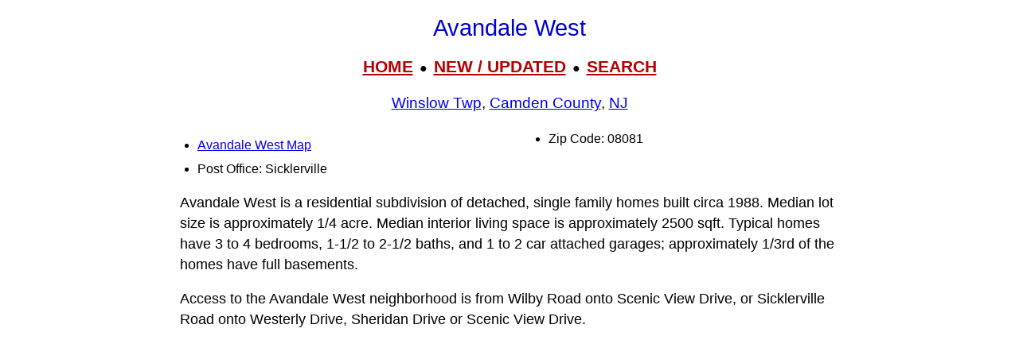

--- FILE ---
content_type: text/html; charset=UTF-8
request_url: https://livingplaces.com/NJ/Camden_County/Winslow_Township/Avandale_West.html
body_size: 6205
content:
<!DOCTYPE html>
<html lang="en">
<head>
<!-- Google tag (36+18gtag.js) -->
<script async src="https://www.googletagmanager.com/gtag/js?id=G-JKBGNQ5983'"></script>
<script>
  window.dataLayer = window.dataLayer || [];
  function gtag(){dataLayer.push(arguments);}
  gtag('js', new Date());
  gtag('config', 'G-JKBGNQ5983'');
</script>         <meta charset="utf-8">
         <meta name="viewport" content="width=device-width, initial-scale=1">





<style>
div.kwcap {color: #900000; font-size: 14px; font-family: Verdana, sans-serif; line-height: 150%; text-align: center; cursor: pointer;}
.kw1 {color: #0000ff; font-size: 21px;}
</style>



          <title>Avandale West, Winslow Township, Camden County, Sicklerville NJ, 08081, Residential Neighborhood, Single Family</title>




          <meta name="description" content="Avandale West, Winslow Township, Camden County, Sicklerville NJ, 08081, Residential Neighborhood, Single Family">
<link rel="stylesheet" href="https://livingplaces.com/css/simple.css">




<!- OLD SITE pagead2 -->
</head>
<body>


<h1>Avandale West</h1>

<div class="mtop">
<a href="/">HOME</a> &nbsp;&#9679;&nbsp; <a href="/whatsnew.html">NEW&nbsp;/&nbsp;UPDATED</a> &nbsp;&#9679;&nbsp;  <a href="/search.html">SEARCH</a>
</div>

<h3><a href="/NJ/Camden_County/Winslow_Township.html">Winslow Twp</a>, <a href="/NJ/Camden_County.html">Camden County</a>, <a href="/NJ.html">NJ</a></h3>




<div class="vc2">

<ul>

<li class="mm"><a href="/NJ/Camden_County/Winslow_Township/Avandale_West_Map.html">Avandale West Map</a></li>          

                                    
                         
                                    <li>Post Office: Sicklerville</li>                   
                                    <li>Zip Code: 08081</li>
                                    
                                    
                                    
                                    
                                      
                                     
</ul>
</div>






<p>Avandale West is a residential subdivision of detached, single family homes  built circa 1988. Median lot size is approximately 1/4  acre.  Median interior living space is approximately 2500 sqft. Typical homes have 3 to 4 bedrooms, 1-1/2 to 2-1/2 baths, and 1 to 2 car attached garages; approximately 1/3rd of the homes have full basements.</p>

<p>Access to the Avandale West neighborhood is from Wilby Road onto Scenic View Drive, or Sicklerville Road onto Westerly Drive, Sheridan Drive or Scenic View Drive.</p>



<p><strong>Nearby Neighborhoods</strong></p><div class="variable-columns"><ul><li><a href="/NJ/Camden_County/Winslow_Township/Arden_Forest.html">Arden Forest</a></li>
<li><a href="/NJ/Camden_County/Winslow_Township/Cobblers_Cove.html">Cobblers Cove</a></li>
<li><a href="/NJ/Camden_County/Gloucester_Township/Cobblestone_Reserve.html">Cobblestone Reserve</a></li>
<li><a href="/NJ/Camden_County/Winslow_Township/Concord_Springs.html">Concord Springs</a></li>
<li><a href="/NJ/Camden_County/Winslow_Township/Kenwood.html">Kenwood</a></li>
<li><a href="/NJ/Camden_County/Gloucester_Township/Mayfair_Woods.html">Mayfair Woods</a></li>
<li><a href="/NJ/Camden_County/Winslow_Township/Peach_Glen.html">Peach Glen</a></li>
<li><a href="/NJ/Camden_County/Winslow_Township/Prospect_Road.html">Prospect Road</a></li>
<li><a href="/NJ/Camden_County/Winslow_Township/Stone_Hollow.html">Stone Hollow</a></li>
<li><a href="/NJ/Camden_County/Winslow_Township/Summerbrooke.html">Summerbrooke</a></li>
<li><a href="/NJ/Camden_County/Gloucester_Township/The_Fields.html">The Fields</a></li>
<li><a href="/NJ/Camden_County/Gloucester_Township/Woods_Edge.html">Woods Edge</a></li>
<li><a href="/NJ/Camden_County/Winslow_Township/Wyndam_Hill.html">Wyndam Hill</a></li></ul></div>



<p><strong class="pcol">Street Names</strong><br><a href="/streets/A/Amesbury_Place.html">Amesbury Place</a>&nbsp;&#8226; <a href="/streets/B/Bedford_Court.html">Bedford Court</a>&nbsp;&#8226; <a href="/streets/B/Berwick_Lane.html">Berwick Lane</a>&nbsp;&#8226; <a href="/streets/B/Brandon_Court.html">Brandon Court</a>&nbsp;&#8226; <a href="/streets/C/Canterbury_Place.html">Canterbury Place</a>&nbsp;&#8226; <a href="/streets/C/Covington_Drive.html">Covington Drive</a>&nbsp;&#8226; <a href="/streets/D/Dalton_Place.html">Dalton Place</a>&nbsp;&#8226; <a href="/streets/D/Devonshire_Court.html">Devonshire Court</a>&nbsp;&#8226; <a href="/streets/H/Hampshire_Court.html">Hampshire Court</a>&nbsp;&#8226; <a href="/streets/N/Nashua_Drive.html">Nashua Drive</a>&nbsp;&#8226; <a href="/streets/S/Scenic_View_Drive.html">Scenic View Drive</a>&nbsp;&#8226; <a href="/streets/S/Sheridan_Drive.html">Sheridan Drive</a>&nbsp;&#8226; <a href="/streets/S/Stafford_Place.html">Stafford Place</a>&nbsp;&#8226; <a href="/streets/S/Sugarmaple_Lane.html">Sugarmaple Lane</a>&nbsp;&#8226; <a href="/streets/W/Westerly_Drive.html">Westerly Drive</a>&nbsp;&#8226; <a href="/streets/W/Windemere_Drive.html">Windemere Drive</a></p>






<hr>

            <div>

                <h3>
                    <a href="/">Home</a>
                     &#8226; 
                    <a href="/whatsnew.html">Whats New</a>
                     &#8226; 
                    <a href="/search.html">Search</a>
                     &#8226; 
                    <a href="/contact.html"> Contact</a>
                   </h3>
                        <h3>
                            <a href="/privacy.html">Privacy</a>
                             &#8226; 
                            <a href="/disclaimer.html">Disclaimer</a>
                             &#8226; &copy; 1997-2025 &#8226; The&nbsp;Gombach&nbsp;Group
                        </h3>
            </div>





<script async src="https://pagead2.googlesyndication.com/pagead/js/adsbygoogle.js?client=ca-pub-1787338219931223"
    crossorigin="anonymous"></script>
<!-- 2026-footer -->
<ins class="adsbygoogle"
    style="display:block"
    data-ad-client="ca-pub-1787338219931223"
    data-ad-slot="8378941988"
    data-ad-format="auto"
    data-full-width-responsive="true"></ins>
<script>
    (adsbygoogle = window.adsbygoogle || []).push({});
</script>
</body>
</html>



--- FILE ---
content_type: text/html; charset=utf-8
request_url: https://www.google.com/recaptcha/api2/aframe
body_size: 268
content:
<!DOCTYPE HTML><html><head><meta http-equiv="content-type" content="text/html; charset=UTF-8"></head><body><script nonce="fqqUZ7QKMSp0zKkiEHcFoQ">/** Anti-fraud and anti-abuse applications only. See google.com/recaptcha */ try{var clients={'sodar':'https://pagead2.googlesyndication.com/pagead/sodar?'};window.addEventListener("message",function(a){try{if(a.source===window.parent){var b=JSON.parse(a.data);var c=clients[b['id']];if(c){var d=document.createElement('img');d.src=c+b['params']+'&rc='+(localStorage.getItem("rc::a")?sessionStorage.getItem("rc::b"):"");window.document.body.appendChild(d);sessionStorage.setItem("rc::e",parseInt(sessionStorage.getItem("rc::e")||0)+1);localStorage.setItem("rc::h",'1769101184449');}}}catch(b){}});window.parent.postMessage("_grecaptcha_ready", "*");}catch(b){}</script></body></html>